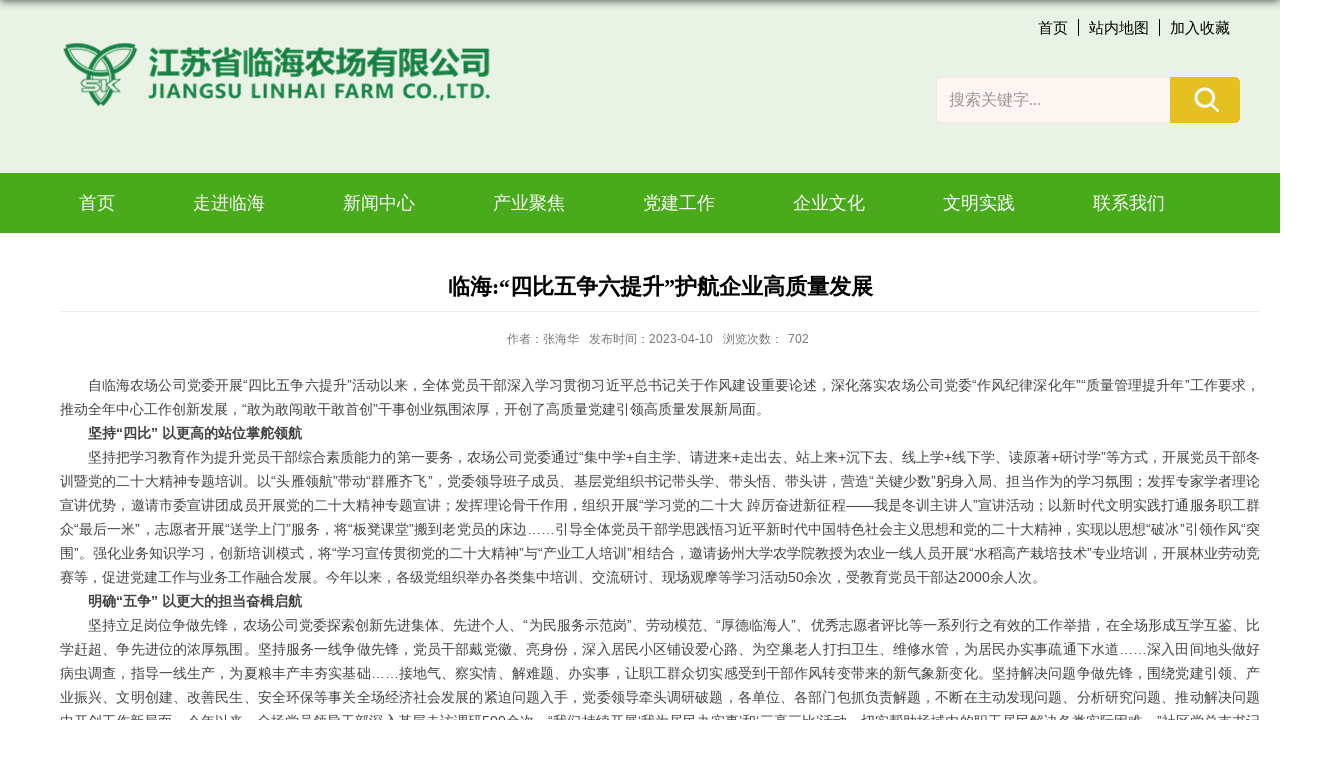

--- FILE ---
content_type: text/html
request_url: http://linhai.jsnk.com.cn/2023/0418/c382a248056/page.htm
body_size: 5387
content:
<!DOCTYPE html>
<html>
<head>
<meta charset="utf-8">
<meta name="renderer" content="webkit" />
<meta http-equiv="X-UA-Compatible" content="IE=edge,chrome=1">
<title>临海:“四比五争六提升”护航企业高质量发展</title>

<meta name="viewport" content="width=1200">
<meta name="description" content="自临海农场公司党委开展“四比五争六提升”活动以来，全体党员干部深入学习贯彻习近平总书记关于作风建设重要论述，深化落实农场公司党委“作风纪律深化年”“质量管理提升年”工作要求，推动全年中心工作创新发展，“敢为敢闯敢干敢首创”干事创业氛围浓厚，开创了高质量党建引领高质量发展新局面。坚持“四比”以更高的站位掌舵领航坚持把学习教育作为提升党员干部综合素质能力的第一要务，农场公司党委通过“集中学+自主学、请进来+走出去、站上来+沉下去、线上学+线下学、读原著+研讨学”等方式，开展党员干部冬训暨党的二十大精神专题培训。以“头雁领航”带动“群雁齐飞”，党委领导班子成员、基层党组织书记带头学、带头悟、带头讲，营造“关键少数”躬身入局、担当作为的学习氛围；发挥专家学者理论宣讲优势，邀请市委宣讲团成员开展党的二十大精神专题宣讲；发挥理论骨干作用，组织开展“学习党的二十大 踔厉奋进新征程——我是冬训主讲人”宣讲活动；以新时代文明实践打通服务职工群众“最后一米”，志愿者开展“送学上门”服务，将“板凳课堂”搬到老党员的床边……引导全体党员干部学思践悟习近平新时代中国特色社会主义思想和党的二十大精神，实现以思想“" />

<link type="text/css" href="/_css/_system/system.css" rel="stylesheet"/>
<link type="text/css" href="/_upload/site/1/style/1/1.css" rel="stylesheet"/>
<link type="text/css" href="/_upload/site/00/11/17/style/15/15.css" rel="stylesheet"/>
<link type="text/css" href="/_js/_portletPlugs/simpleNews/css/simplenews.css" rel="stylesheet" />
<link type="text/css" href="/_js/_portletPlugs/datepicker/css/datepicker.css" rel="stylesheet" />
<link type="text/css" href="/_js/_portletPlugs/sudyNavi/css/sudyNav.css" rel="stylesheet" />

<script language="javascript" src="/_js/sudy-jquery-autoload.js" jquery-src="/_js/jquery-2.x.min.js" sudy-wp-context="" sudy-wp-siteId="17"></script>
<script language="javascript" src="/_js/jquery-migrate.min.js"></script>
<script language="javascript" src="/_js/jquery.sudy.wp.visitcount.js"></script>
<script type="text/javascript" src="/_js/_portletPlugs/datepicker/js/jquery.datepicker.js"></script>
<script type="text/javascript" src="/_js/_portletPlugs/datepicker/js/datepicker_lang_HK.js"></script>
<script type="text/javascript" src="/_js/_portletPlugs/sudyNavi/jquery.sudyNav.js"></script>
<link rel="shortcut icon" href="/_upload/tpl/00/20/32/template32/favicon.ico"
          mce_href="/_upload/tpl/00/20/32/template32/favicon.ico" type="image/x-icon">
<link rel="stylesheet" href="/_upload/tpl/00/20/32/template32/style.css" type="text/css" />
<link rel="shortcut icon" href="/_upload/tpl/00/20/32/template32/favicon.ico" type="image/x-icon" />
<!--[if lt IE 9]>
	<script src="/_upload/tpl/00/20/32/template32/extends/libs/html5.js"></script>
<![endif]-->
</head>
<body class="list">
<!--Start||head-->
<div class="wrapper header" id="header">
	<div class="inner">
		<div class="mod clearfix">
			<div class="head-left" frag="面板01">
				<!--logo开始-->
				<div class="sitelogo" frag="窗口01" portletmode="simpleSiteAttri">
					<a href="/main.htm" title="返回临海农场首页"><img border='0' src='/_upload/site/00/11/17/logo.png' /><span class="sitetitle"></span></a> 
				</div>
				<!--//logo结束-->
			</div>
			<div class="head-right">
				<div class="site-lang clearfix" frag="窗口02" portletmode="simpleSudyNavi"> 
					
						
						<ul class="clearfix">
							
							<li class="links i1"><a href="null" target="_self">首页</a> </li>
							
							<li class="links i2"><a href="#" target="_self">站内地图</a> </li>
							
							<li class="links i3"><a href="#" target="_self">加入收藏</a> </li>
							
						</ul>
						
					
				</div>
				<div class="searchbox" frag="窗口03" portletmode="search">
											<!--搜索组件-->
						<div class="wp-search clearfix">
							<form action="/_web/search/doSearch.do?locale=zh_CN&request_locale=zh_CN&_p=YXM9MTcmdD0zMiZkPTk5JnA9MyZmPTM3NSZhPTAmbT1TTiZ8Ym5uQ29sdW1uVmlydHVhbE5hbWU9Mzc1Jg__" method="post" target="_blank">
								<div class="search-input">
									<input name="keyword" class="search-title" type="text" value="搜索关键字..." onblur="if(this.value == '') { this.value = '搜索关键字...'; }" onfocus="if(this.value == '搜索关键字...') { this.value = ''; }" placeholder=""/>
								</div>
								<div class="search-btn">
									<input name="submit" class="search-submit" type="submit" value=""/>
								</div>
							</form>
						</div>
						<!--//复制以上代码到自定义搜索-->
					
				</div>			
			</div>

		</div>
	</div>
</div>
<!--End||head-->
<!--Start||nav-->
<div class="wrapper nav wp-navi" id="nav">
	<div class="inner clearfix">
		<div class="wp-panel">
			<div class="wp-window" frag="窗口1" portletmode="simpleSudyNavi">
				
					
					<ul class="wp-menu">
						
						<li class="menu-item i1"><a class="menu-link" href="http://linhai.jsnk.com.cn/main.htm" target="_self">首页</a>
							
						</li>
						
						<li class="menu-item i2"><a class="menu-link" href="/5379/list.htm" target="_self">走进临海</a>
							
							<em class="menu-switch-arrow"></em>
							<ul class="sub-menu ">
								
								<li class="sub-item i2-1"><a class="sub-link" href="/5386/list.htm" target="_self">公司简介</a>
									
								</li>
								
								<li class="sub-item i2-2"><a class="sub-link" href="/5387/list.htm" target="_self">企业荣誉</a>
									
								</li>
								
								<li class="sub-item i2-3"><a class="sub-link" href="/5388/list.htm" target="_self">组织机构</a>
									
								</li>
								
							</ul>
							
						</li>
						
						<li class="menu-item i3"><a class="menu-link" href="/5380/list.htm" target="_self">新闻中心</a>
							
							<em class="menu-switch-arrow"></em>
							<ul class="sub-menu ">
								
								<li class="sub-item i3-1"><a class="sub-link" href="/5389/list.htm" target="_self">公司要闻</a>
									
								</li>
								
								<li class="sub-item i3-2"><a class="sub-link" href="/spxw/list.htm" target="_self">视频集锦</a>
									
								</li>
								
							</ul>
							
						</li>
						
						<li class="menu-item i4"><a class="menu-link" href="/5381/list.htm" target="_self">产业聚焦</a>
							
						</li>
						
						<li class="menu-item i5"><a class="menu-link" href="/5382/list.htm" target="_self">党建工作</a>
							
						</li>
						
						<li class="menu-item i6"><a class="menu-link" href="/5383/list.htm" target="_self">企业文化</a>
							
						</li>
						
						<li class="menu-item i7"><a class="menu-link" href="/5390/list.htm" target="_self">文明实践</a>
							
						</li>
						
						<li class="menu-item i8"><a class="menu-link" href="/5385/list.htm" target="_self">联系我们</a>
							
						</li>
						
					</ul>
					
				
			</div>
		</div>
	</div>
</div>
<!--End||nav-->
<!--Start||content-->
<div class="wrapper" id="d-container">
	<div class="inner clearfix">
		<div class="infobox">
			<div class="article" frag="窗口3" portletmode="simpleArticleAttri">
				
				  <h1 class="arti_title">临海:“四比五争六提升”护航企业高质量发展</h1>
				  <h2 class="arti_title"></h2>
				  <p class="arti_metas"><span class="arti_publisher">作者：张海华</span><span class="arti_update">发布时间：2023-04-10</span><span class="arti_views">浏览次数：<span class="WP_VisitCount" url="/_visitcountdisplay?siteId=17&type=3&articleId=248056">676</span></span></p>
				  <div class="entry">
					<div class="read"><div class='wp_articlecontent'><p class="MsoNormal" style="padding:0px;color:#444444;font-family:arial, ����, helvetica, sans-serif, verdana;font-size:14px;text-align:justify;background-color:#ffffff;text-indent:2em;margin-top:0px;margin-bottom:0px;">自临海农场公司党委开展“四比五争六提升”活动以来，全体党员干部深入学习贯彻习近平总书记关于作风建设重要论述，深化落实农场公司党委“作风纪律深化年”“质量管理提升年”工作要求，推动全年中心工作创新发展，“敢为敢闯敢干敢首创”干事创业氛围浓厚，开创了高质量党建引领高质量发展新局面。</p><p class="MsoNormal" style="padding:0px;color:#444444;font-family:arial, ����, helvetica, sans-serif, verdana;font-size:14px;text-align:justify;background-color:#ffffff;text-indent:2em;margin-top:0px;margin-bottom:0px;"><strong>坚持</strong><strong>“四</strong><strong>比</strong><strong>”</strong><strong>&nbsp;</strong><strong>以更高的站位掌舵领航</strong></p><p class="MsoNormal" style="padding:0px;color:#444444;font-family:arial, ����, helvetica, sans-serif, verdana;font-size:14px;text-align:justify;background-color:#ffffff;text-indent:2em;margin-top:0px;margin-bottom:0px;">坚持把学习教育作为提升党员干部综合素质能力的第一要务，农场公司党委通过“集中学+自主学、请进来+走出去、站上来+沉下去、线上学+线下学、读原著+研讨学”等方式，开展党员干部冬训暨党的二十大精神专题培训。以“头雁领航”带动“群雁齐飞”，党委领导班子成员、基层党组织书记带头学、带头悟、带头讲，营造“关键少数”躬身入局、担当作为的学习氛围；发挥专家学者理论宣讲优势，邀请市委宣讲团成员开展党的二十大精神专题宣讲；发挥理论骨干作用，组织开展“学习党的二十大 踔厉奋进新征程——我是冬训主讲人”宣讲活动；以新时代文明实践打通服务职工群众“最后一米”，志愿者开展“送学上门”服务，将“板凳课堂”搬到老党员的床边……引导全体党员干部学思践悟习近平新时代中国特色社会主义思想和党的二十大精神，实现以思想“破冰”引领作风“突围”。强化业务知识学习，创新培训模式，将“学习宣传贯彻党的二十大精神”与“产业工人培训”相结合，邀请扬州大学农学院教授为农业一线人员开展“水稻高产栽培技术”专业培训，开展林业劳动竞赛等，促进党建工作与业务工作融合发展。今年以来，各级党组织举办各类集中培训、交流研讨、现场观摩等学习活动50余次，受教育党员干部达2000余人次。</p><p class="MsoNormal" style="padding:0px;color:#444444;font-family:arial, ����, helvetica, sans-serif, verdana;font-size:14px;text-align:justify;background-color:#ffffff;text-indent:2em;margin-top:0px;margin-bottom:0px;"><strong>明确</strong><strong>“</strong><strong>五争</strong><strong>”</strong><strong>&nbsp;</strong><strong>以更大的担当奋楫启航</strong></p><p class="MsoNormal" style="padding:0px;color:#444444;font-family:arial, ����, helvetica, sans-serif, verdana;font-size:14px;text-align:justify;background-color:#ffffff;text-indent:2em;margin-top:0px;margin-bottom:0px;">坚持立足岗位争做先锋，农场公司党委探索创新先进集体、先进个人、“为民服务示范岗”、劳动模范、“厚德临海人”、优秀志愿者评比等一系列行之有效的工作举措，在全场形成互学互鉴、比学赶超、争先进位的浓厚氛围。坚持服务一线争做先锋，党员干部戴党徽、亮身份，深入居民小区铺设爱心路、为空巢老人打扫卫生、维修水管，为居民办实事疏通下水道……深入田间地头做好病虫调查，指导一线生产，为夏粮丰产丰夯实基础……接地气、察实情、解难题、办实事，让职工群众切实感受到干部作风转变带来的新气象新变化。坚持解决问题争做先锋，围绕党建引领、产业振兴、文明创建、改善民生、安全环保等事关全场经济社会发展的紧迫问题入手，党委领导牵头调研破题，各单位、各部门包抓负责解题，不断在主动发现问题、分析研究问题、推动解决问题中开创工作新局面。今年以来，全场党员领导干部深入基层走访调研500余次。“我们持续开展‘我为居民办实事’和‘三亮三比’活动，切实帮助场域内的职工居民解决各类实际困难。”社区党总支书记陆学华说。</p><p class="MsoNormal" style="padding:0px;color:#444444;font-family:arial, ����, helvetica, sans-serif, verdana;font-size:14px;text-align:justify;background-color:#ffffff;text-indent:2em;margin-top:0px;margin-bottom:0px;"><strong>聚力</strong><strong>“</strong><strong>六提升</strong><strong>”</strong><strong>&nbsp;</strong><strong>以更实的作风保驾护航</strong></p><p class="MsoNormal" style="padding:0px;color:#444444;font-family:arial, ����, helvetica, sans-serif, verdana;font-size:14px;text-align:justify;background-color:#ffffff;text-indent:2em;margin-top:0px;margin-bottom:0px;">坚持把“转作风、提能力”成果体现在行动上、落实到工作中，对标党的二十大精神和集团公司党委各项部署，紧扣中心工作，服务发展大局。在产业振兴上“出硬招”，农业持续实施“藏粮于地、藏粮于技”战略，完善农田基础设施、加强水利设施建设、坚持土壤改良，落实各项科学技术措施，紧扣“绿色双减”要求，降本增效；林业不断拓宽苗木销售渠道，充分利用网络与商会、高校平台，主动衔接兄弟单位的绿化规划，推动农场苗木的销售工作，提高知名度和市场覆盖率。在文明创建上“出细招”，推进“厚德”文化建设，深入挖掘厚德人物和厚德故事，积极培树厚德典型，让“厚德”文化声名远播；常态化开展各类文化活动、志愿服务，发挥“我们的节日”思想熏陶和文化教育功能，培育和践行社会主义核心价值观，坚定文化自信，凝聚发展力量。在改善民生上“出实招”，社区创新社情民意品牌，主动作为，将职工居民诉求一一登记，化解民情难事，做到件件有落实，职工居民幸福感、满意度得到不断提升；健全社会保障体系，加快推进镇南小城镇提升建设，推进海城南路南延的拓宽改造，实施露天停车场、健身广场建设等，真正把“民生清单”变成群众“幸福清单”。</p><p><br /></p></div></div>
				  </div>
				
			</div>
		</div>
  </div>
</div>
<!--End||content-->
<!--Start||footer-->
<div class="wrapper footer" id="footer">
	<div class="inner">
		<div class="mod clearfix">
			<div class="foot-left" frag="窗口90" portletmode="simpleSiteAttri"><p class="copyright">
        <span>
			江苏省临海农场有限公司 版权所有
        </span>
    </p>
    <p class="copyright">
        <span>
            TEL：86-0515-82579181  ADD：江苏省射阳县临海农场　
        </span>
    </p>
	<p class="copyright">
        <span>
            CopyRight 2016  All Right Reserved  苏ICP备15000004号-2
        </span>
    </p>
	</div>
</div>
<!--End||footer-->
</body>
<script type="text/javascript" src="/_upload/tpl/00/20/32/template32/js/comcus.js"></script>
<script type="text/javascript" src="/_upload/tpl/00/20/32/template32/js/list.js"></script>
</html>
 <img src="/_visitcount?siteId=17&type=3&articleId=248056" style="display:none" width="0" height="0"></image>

--- FILE ---
content_type: text/html;charset=UTF-8
request_url: http://linhai.jsnk.com.cn/_visitcountdisplay?siteId=17&type=3&articleId=248056
body_size: 6
content:
702


--- FILE ---
content_type: text/css
request_url: http://linhai.jsnk.com.cn/_js/_portletPlugs/datepicker/css/datepicker.css
body_size: 1457
content:
.bbit-dp
{
    position:absolute;
    width:175px;    
    border:#718bb7 1px solid;
    overflow:hidden;
    zoom:1;
    padding:0;
    font-size:11px;
    font-family:tahoma,verdana,sans-serif;
    visibility:hidden;
    background:#fff;
    left:0px;
    top:0px;
}
.bbit-dp em
{
 font-style:normal;
 font-weight:normal;    
}
.bbit-dp table
{
    width:100%;   
    table-layout: fixed;
    border-collapse: separate;
}
.bbit-dp td th
{
    margin:0px;
}
.bbit-dp-top-center
{
    font:normal 11px tahoma,verdana,helvetica;
    cursor:pointer;
    white-space:nowrap;
    color:#fff;   
    text-align:center;
}

.bbit-dp-top-center button
{
     font-size:13px;
    border:0 none;
    padding-right:10px;    
    background:transparent url(images/dp/btn-arrow-light.gif) no-repeat top right;
    font:normal 11px tahoma,verdana,helvetica;
    padding-left:3px; 
    color:#fff;
    cursor:pointer;
    margin:0;
    overflow:visible;
    width:auto;
    -moz-outline:0 none;
    outline:0 none;
   
}
.ie .bbit-dp-top-center button
{
    
}
.bbit-dp-top-right
{
    height:21px;
}

.bbit-dp .bbit-dp-top
{
   background:url("images/dp/hd-sprite.gif") repeat-x 0px -83px; 
}
.bbit-dp-top-right,.bbit-dp-top-left{width:18px;}
.bbit-dp-top-right{text-align:right;}

.bbit-dp-top-right a,.bbit-dp-top-left a
{
    display:block;
    width:16px;
    height:16px;
    background-position:center;
    background-repeat:no-repeat;
    cursor:pointer;
    -moz-opacity:0.6;
    opacity:0.6;
    filter:alpha(opacity=60);
}
.bbit-dp-top-right a:hover,.bbit-dp-top-left a:hover
{
    -moz-opacity:1;
    opacity:1;
    filter:alpha(opacity=100);
}

.bbit-dp-top-left a
{
    background:url(images/dp/left-btn.gif); MARGIN-LEFT: 2px
}
.bbit-dp-top-right a
{
    background:url(images/dp/right-btn.gif); MARGIN-LEFT: 2px
}
.bbit-dp-inner th,.bbit-dp-inner td{
border-collapse:separate;
}

.bbit-dp-inner th
{
   width:25px;
   background:#dfecfb url(images/dp/glass-bg.gif) repeat-x left top;
   text-align:right!important;
   border-bottom:1px solid #a3bad9;  
   color:#233d6d;
   cursor:default;
   padding:0;
   border-collapse:separate;
}
.bbit-dp-inner th span
{
    display:block;
    padding:2px;
    padding-right:7px;
    font:normal 10px arial,helvetica,tahoma,sans-serif;
}
.bbit-dp-inner td
{
    border:1px solid #fff;text-align:right;padding:0;
    border-collapse:separate;
    color:Black;
}
.bbit-dp a
{   
    text-decoration:none;
    color:black; 
    zoom:1; 
}
.bbit-dp-inner td a
{
    font:normal 11px arial,helvetica,tahoma,sans-serif;
    padding:2px 5px;
    display:block;  
    text-align:right;   
}

.bbit-dp-inner .bbit-dp-active{cursor:pointer;color:black;}
.bbit-dp-inner .bbit-dp-selected a{background:#dfecfb url(../images/default/shared/glass-bg.gif) repeat-x left top;border:1px solid #8db2e3;padding:1px 4px;}
.bbit-dp-inner .bbit-dp-today a{border:1px solid darkred;padding:1px 4px;}
.bbit-dp-inner .bbit-dp-selected span{font-weight:bold;}
.bbit-dp-inner .bbit-dp-prevday a,.bbit-dp-inner .bbit-dp-nextday a{color:#aaa;text-decoration:none!important;}
.bbit-dp-inner a:hover,.bbit-dp-inner bbit-dp-disabled a:hover{text-decoration:none!important;color:black;background:#ddecfe;}
.bbit-dp-inner .bbit-dp-disabled a{cursor:default;background:#eee;color:#bbb;}

.bbit-dp-bottom{padding:2px;border-top:1px solid #a3bad9;background:#dfecfb url(images/dp/glass-bg.gif) repeat-x left top;}
/*.bbit-dp-bottom button {text-decoration:none;text-align:center;text-decoration:none!important;background:#083772;color:white;border:1px solid;border-color:#36c #005 #005 #36c;padding:1px 3px 1px;font:normal 11px arial,helvetica,tahoma,sans-serif;cursor:pointer;}*/
.bbit-dp-mp{position:absolute;left:0;top:0;background:white;display:none;}
            
.bbit-dp-mp td{padding:2px;font:normal 11px arial,helvetica,tahoma,sans-serif;}
td.bbit-dp-mp-month,td.bbit-dp-mp-year,td.bbit-dp-mp-ybtn{border:0 none;text-align:center;vertical-align:middle;width:25%;}
.bbit-dp-mp-ok{margin-right:3px;}
.bbit-dp-mp-btns button{text-decoration:none;text-align:center;text-decoration:none!important;background:#083772;color:white;border:1px solid;border-color:#36c #005 #005 #36c;padding:1px 3px 1px;font:normal 11px arial,helvetica,tahoma,sans-serif;cursor:pointer;}
.bbit-dp-mp-btns{background:#dfecfb url(images/dp/glass-bg.gif) repeat-x left top;}
.bbit-dp-mp-btns td{border-top:1px solid #c5d2df;text-align:center;}
td.bbit-dp-mp-month a,td.bbit-dp-mp-year a{display:block;padding:2px 4px;text-decoration:none;text-align:center;color:#15428b;}
td.bbit-dp-mp-month a:hover,td.bbit-dp-mp-year a:hover{color:#15428b;text-decoration:none;cursor:pointer;background:#ddecfe;}
td.bbit-dp-mp-sel a{padding:1px 3px;background:#dfecfb url(images/dp/glass-bg.gif) repeat-x left top;border:1px solid #8db2e3;}
.bbit-dp-mp-ybtn a{overflow:hidden;width:15px;height:15px;cursor:pointer;background:transparent url(images/dp/tool-sprites.gif) no-repeat;display:block;margin:0 auto;}
.bbit-dp-mp-ybtn a.bbit-dp-mp-next{background-position:0 -120px;}
.bbit-dp-mp-ybtn a.bbit-dp-mp-next:hover{background-position:-15px -120px;}
.bbit-dp-mp-ybtn a.bbit-dp-mp-prev{background-position:0 -105px;}
.bbit-dp-mp-ybtn a.bbit-dp-mp-prev:hover{background-position:-15px -105px;}
.bbit-dp-mp-ybtn{text-align:center;}
td.bbit-dp-mp-sep{border-right:1px solid #c5d2df;}


.bbit-dp-input
{
    width:100px;
    height:18px;
    padding-left:4px;
}

--- FILE ---
content_type: text/css
request_url: http://linhai.jsnk.com.cn/_upload/tpl/00/20/32/template32/style.css
body_size: 7416
content:
/*Technical Support SudyTech*/
@charset "utf-8";
html,body,h1,h2,h3,h4,h5,h6,div,dl,dt,dd,ul,ol,li,p,blockquote,pre,hr,figure,table,caption,th,td,form,fieldset,legend,input,button,textarea,menu{ margin:0; padding:0; }
header,footer,section,article,aside,nav,hgroup,address,figure,figcaption,menu,details{ display:block; }
table{ border-collapse:collapse; border-spacing:0; }
caption,th{ text-align:left; font-weight:normal; }
html,body,fieldset,img,iframe,abbr{ border:0;}
img{vertical-align:top;}
html{ overflow-x:hidden; }
i,cite,em,var,address,dfn{ font-style:normal; }
[hidefocus],summary{ outline:0; }
li{ list-style:none; }
h1,h2,h3,h4,h5,h6,small{ font-size:100%; }
sup,sub{ font-size:83%; }
pre,code,kbd,samp{ font-family:inherit; }
q:before,q:after{ content:none; }
textarea{ overflow:auto; resize:none; }
label,summary{ cursor:default; }
a,button{ cursor:pointer; }
h1,h2,h3,h4,h5,h6,em,strong,b{ font-weight:bold; }
del,ins,u,s,a,a:hover{ text-decoration:none; }
body,textarea,input,button,select,keygen,legend{ font:13px/1 arial,\5b8b\4f53; color:#333; outline:0; }
:focus { outline:0; }
/*备用样式表*/
.none { display:none; }
.wcb{ width:100%; height:30px; border:2px dashed #97CBE0; }
.hidden { visibility:hidden; }
.clear { width:100%; height:0; line-height:0; font-size:0; overflow:hidden; clear:both; display:block; _display:inline; }
.clearfix:after{clear: both;content: ".";display: block;height:0;visibility: hidden;}
.clearfix{ display: block; *zoom:1; }
.icon{display:inline-block;width: 32px;height: 32px;vertical-align:middle;background:url(images/icon.png) no-repeat;}
/*css3扩展*/
body:before {content: ""; position: fixed; top: -10px; left: 0; z-index: 110; width: 100%; height: 10px;
 -webkit-box-shadow: 0px 0px 10px rgba(0,0,0,.8);
	-moz-box-shadow: 0px 0px 10px rgba(0,0,0,.8);
	     box-shadow: 0px 0px 10px rgba(0,0,0,.8);
}
::-webkit-input-placeholder { color:#ccc;/* WebKit browsers */}
:-moz-placeholder {color:#ccc; /* Mozilla Firefox 4 to 18 */}
::-moz-placeholder { color:#ccc;/* Mozilla Firefox 19+ */}
:-ms-input-placeholder { color:#ccc;/* Internet Explorer 10+ */}
/**布局开始**/
body {line-height: 1;font-size: 18px;font-family: "Arial","Microsoft YaHei","\u5b8b\u4f53", Tahoma, Geneva, sans-serif;color:#333;}
p{line-height:1.75;}
a {color:#3b3b3b; text-decoration:none; transition:all 0.4s ease-in-out; }
a:hover { color:#2a680e; }
/*页面尺寸*/
.wrapper { width:100%; margin:0 auto;  }
.wrapper .inner {width: 1200px;margin:0 auto;} /**页面全局宽度**/
/*headtop*/
#headtop{background: #666;}
#headtop .inner{}
.headtop .top-left{float: left;}
.headtop .top-right{float:right;}
/*head开始*/
#header {background: #e8f3e5;}
#header .inner{height: 173px;position:relative;}
.header .sitelogo{float:left;padding-top: 40px;}
.header .sitetitle {display:inline-block;margin-top: 16px; margin-left:10px;font-size:32px;font-weight:bold;color:#fff;} /**站点名称**/
.header .head-left{float:left;display:inline-block;}
.header .head-main{float:left;margin-top:10px;}
.header .head-right{float:right;margin-top: 10px;width:305px;}
/*lang样式*/
.site-lang{}
.site-lang ul{float:right;}
.site-lang ul li.links{float:left;}
.site-lang ul li.links a{line-height: 35px;padding:0px 10px;font-size: 15px;color: #000;border-left:1px solid #000;}
.site-lang ul li.links a:hover{color:#fff;}
.site-lang ul li.links.i1 a{border-left:0px solid #fff;}
/*默认主导航样式*/
#nav{background: #49ab1c;}
#nav .inner{}
#nav .inner .wp-panel{}/*导航*/
#nav .inner .wp-panel .wp-window{min-height:60px;}
#nav .inner .wp-panel .navbg{position:absolute; z-index:-1;left:0;right:0;top:0;bottom:0; width:auto; height:100%;background:#fff;opacity:.7;filter:alpha(opacity=70);}
/*导航样式：后台绑定时也可以定义配置*/
.wp-menu {margin:0 auto}
.wp-menu .menu-item {display: inline-block; float: left; position: relative;}
.wp-menu .menu-item.i1 { background:none;}
.wp-menu .menu-item a > .menu-switch-arrow{ display:none; width:20px; height:20px; background:url(images/nav_j.png) no-repeat center center;vertical-align:middle; }
.wp-menu .menu-item a.menu-link {display: inline-block;padding: 0 39px;line-height: 60px;color: #fff;font-size: 18px;}
.wp-menu .menu-item.hover a.menu-link,
.wp-menu .menu-item a.hover{background-color:#3b9313; text-decoration: none; color: #fff;}
.sub-menu {display: none;position: absolute;left: 0;top: 60px;min-width: 100%;z-index: 100;background:#fdf5f3;}
.sub-menu .sub-item { position: relative; white-space: nowrap; vertical-align: top; _zoom:1;text-align:center;}
.sub-menu .sub-item a {display: block;color: #000;height: 50px;line-height: 50px;padding: 0 17px;font-size: 16px;background:none;}
.sub-menu .sub-item.hover> a,
.sub-menu .sub-item a:hover{ color: #fff; background-color:#3b9313; display: block; }
.sub-menu .sub-menu { left: 100%; top:0px; z-index: 200; background:#fff;}
/**主页banner开始**/
#banner {background: #e7e2df;}
#banner .inner {width:auto;text-align: center;position:relative;}
/**主体模块样式**/
#m-container {}
#m-container .inner {}
/**首页三列布局**/
.mod {}
.mbox {}

.main1{}
.main1 .inner{padding:40px 0px 10px;}
.main1 .ml{float:left; width:736px;}
.main1 .mr{float:right;width: 418px;}

.main2{}
.main2 .inner{padding:20px 0px 20px;}
.main2 .ml{float:left; width:736px;}
.main2 .mr{float:right;width: 418px;}

.main3{}
.main3 .inner{padding:20px 0px 10px;}
.main3 .ml{float:left; width:736px;}
.main3 .mr{float:right;width: 418px;}
.main3 .ml1{float:left; width:354px;}
.main3 .ml2{float:right;width: 350px;}

.main4{}
.main4 .inner{padding:10px 0px 40px;}
.main4 .ml{float:left; width:736px;}
.main4 .mr{float:right;width: 418px;}


.main5{background:#49ab1c;height: 240px;}
.main5 .inner{padding:40px 0px 40px;}
.main5 .post1 .tt .tit .title{text-align: left;font-size: 24px;font-weight: bold;}
.main5 .title span{text-align: left;}
/**标题栏新闻窗口**/
.post .tt {display:inline-block;width:100%;border-bottom: 0px solid #e6e6e6;    margin-bottom: 10px;} /**标题栏**/
.post .tt .tit {display:inline-block;float:left;font-size: 16px;font-weight:normal;} /**标题字体**/
.post .tt .tit .title {display:block;line-height: 42px;color: #424242;font-family:"Microsoft yahei";}
.post .tt .tit .name{ display:none; line-height:16px; color:#333; }/*栏目别名*/
.post .con { padding: 6px 0; margin:0 auto; }
.post .con .wp_article_list .list_item { border-bottom:1px dashed #ccc; } /**新闻列表**/
.post .con .wp_article_list .list_item .Article_Index { background:url(images/li.gif) no-repeat center; }
.post .more_btn {display:inline-block;*display:inline; *zoom:1; height: 20px;margin-top: 10px;line-height: 20px;float:right;}
.post .more_btn .more_text,.post .more_btn a {font-size:13px; cursor:pointer;} 
.post .more_btn a{color:#232323;} 
.post .more_btn a:hover{color:#232323;} 
/*标准标题*/
.post1 {}
.post1 .tt {border-top: 3px solid #49ab1c;}
.post1 .tt .tit {}
.post1 .tt .tit .title {display:inline-block;width:140px;font-size: 20px;font-weight:bold;color: #fff;cursor:pointer;background:url('images/tit_bg.png') no-repeat left top;text-align: center;/* padding-left: 20px; */margin-top: -3px;}
.post1 .tt .tit .title.selected {color:#0f429b;}
/*带图标标题*/
.post2 { }
.post2 .tt {}
.post2 .tt .tit {padding-left:20px; background:url('images/new1_icon.png') no-repeat left center;}
.post2 .tt .tit .title {font-size: 24px;font-weight:bold;    color: #2a680e;cursor: default;}
.post2 .con {}
/**自定义新闻列表**/
.news_list { }
.news_list li.news {line-height: 46px;padding-left:0px;} /**标题图标**/
.news_list li.news span.news_title { float:left; }/*标题*/
.news_list li.news span.news_title img {vertical-align: middle;}
.news_list li.news span.news_meta {float:right;margin-left:2px;color: #9C9C9C;}/*属性*/
.news_list li.news .news_time,
.news_list li.news .news_time span{color: #666;}/*发布时间*/
.news_list li.news .news_icon {display:inline-block;margin:0 auto; border:0px solid red;}
.news_list li.news .news_bg {position:absolute; left:0px;bottom:0px; right:0px; height:30px; background:#000; opacity:.7; filter:Alpha(opacity=70);}
.news_list li.news p {line-height:34px;}
.news_list li.news .news_date {color: #49ab1c;     padding: 0 10px;display: inline-block; background: #fff;font-size: 15px;font-weight: bold;  }
/*图列表*/
.news_tu{}
.news_tu .con{padding: 12px 0px;}
.news_tu .news_list { margin:0px -15px;}
.news_tu .news_list li.news{float:left;width:50%;}
.news_tu .news_list li.news .news_box{margin:0px 15px; transition:all 0.4s ease-in-out; border: 1px solid #dbdbdb;}
.news_tu .news_list li.news .news_box:hover{opacity:.85; filter:Alpha(opacity=85);}
.news_tu .news_list li.news .news_imgs{height: 195px;background-color: #F1F1F1;overflow:hidden;}
.news_tu .news_list li.news .news_imgs img{width:100%;height:100%;max-height:100%;}
.news_tu .news_list li.news .news_wz{padding: 20px;}
.news_tu .news_list li.news .news_con{} 
.news_tu .news_list li.news .news_title{     height: 56px; font-weight: bold; line-height: 28px;    margin: 15px 0 10px 0;} 
.news_tu .news_list li.news .news_title a{}
.news_tu .news_list li.news .news_text{color:#6e6e6e;font-size:16px; line-height: 28px;}
.news_tu .news_list li.news .news_text a{color:#6e6e6e;}
.news_tu .news_list li.news .news_meta{color:#fff;background:#f49000;display: inline-block; padding: 0 8px;font-size:15px; line-height: 26px;font-weight: bold;}

/*图文*/
.tu_text{}
.tu_text .news_list {}
.tu_text .news_list li.news{margin-bottom:20px;    border: 1px solid #ccc;}
.tu_text .news_list li.news .news_imgs{float: left;width: 160px; margin-right:-175px;}
.tu_text .news_list li.news .news_imgs a{height: 120px; display:table-cell; vertical-align:middle; background-color:#efefef;}
.tu_text .news_list li.news .news_imgs img{width:100%; height:100%; }
.tu_text .news_list li.news .news_wz{width:100%;} 
.tu_text .news_list li.news .news_wz .news_con{margin-left:175px; padding: 0px 0px; position:relative;} 
.tu_text .news_list li.news .news_title{line-height: 26px; font-size: 16px;    margin: 20px 15px 10px 5px;} 
.tu_text .news_list li.news .news_time{line-height: 26px; font-size:15px;color:#f49000;font-weight:bold;    margin: 0px 15px 0px 5px;}

/***********************************************************
 * 列表页
 */
/**首页三列布局**/
/**列表页**/
/*栏目图片*/
.l-banner{height: 285px;background-position:center center;background-repeat:no-repeat;text-align:center;}
.l-banner img{display:none;height:100%;vertical-align:top;}
/**主体列表页开始**/
#l-container {}
#l-container .inner {padding:25px 10px;}
/**主体文章页开始**/
#d-container {}
#d-container .inner {padding:20px 60px;background:#fff;}

.col_menu {width: 240px;float:left;margin-right:-240px;position:relative;} 
.col_menu .l-qh{ margin-bottom:10px;}
.col_menu .col_menu_head {background: #2a680e;}/**位置栏目背景**/
.col_menu .col_menu_head h3.col_name { font-size:22px; font-weight:normal; color:#fff; }/**位置栏目字体**/
.col_menu .col_menu_head h3.col_name .col_name_text { display:block; line-height:62px; padding:0px 5px 0px 30px;}/**栏目名称图标**/
.col_menu .col_menu_con{border:1px solid #e4e4e4;}
/*栏目列表*/
.col_list{}
.col_list .wp_listcolumn { border-top:0px solid #2867A0; border-bottom:0px solid #fff; }
.col_list .wp_listcolumn .wp_column a {color:#333;font-size: 16px;font-weight:normal;background:none;border-top:0px solid #fff;border-bottom: 1px solid #F6EAEA;}
.col_list .wp_listcolumn .wp_column a .column-name{padding:5px 0px 5px 28px;line-height:40px;}
.col_list .wp_listcolumn .wp_column a:hover,
.col_list .wp_listcolumn .wp_column a.selected { color:#2a680e; background:#eee; } 
.col_list .wp_listcolumn .wp_column a.selected span.column-name{color: #2a680e;}
.col_list .wp_listcolumn .wp_subcolumn .wp_column a { color:#454545;background:none; border-top:1px solid #fff; border-bottom:1px solid #bbb;}
.col_list .wp_listcolumn .wp_column.parent > a .column-name{font-weight:bold; color:#2a680e;}
/*二级子栏目**/
.col_list .wp_listcolumn .wp_column .sub_list a {color:#333;border-top:1px solid #eee;margin-top:-1px;} 	
.col_list .wp_listcolumn .sub_list a .column-name {display:inline-block;line-height: 28px;padding: 5px 10px 5px 52px;cursor:pointer;}
.col_list .wp_listcolumn .sub_list a:hover,
.col_list .wp_listcolumn .wp_column a.selected {font-weight:bold; font-weight:bold;color:#2a680e;} 
/*三级子栏目**/
.col_list .wp_listcolumn .wp_column .sub_list .sub_list a {background:none; } 	
.col_list .wp_listcolumn .sub_list .sub_list a .column-name { padding: 5px 10px 5px 51px; cursor:pointer;}
.col_list .wp_listcolumn .sub_list .sub_list a :hover,
.col_list .wp_listcolumn .sub_list .sub_list a.selected {font-weight:bold; color:#2a680e;} 
/**栏目新闻**/
.col_news {width: 100%;min-height:500px;float:right;} 
.col_news .col_news_box{margin-left: 290px;}
.col_news_head {border-bottom: 1px solid #DBDBDB;}
.col_metas .col_title { display:inline-block; float:left; height: 48px; line-height: 48px; }  /**当前栏目**/
.col_metas .col_title h2 {display:inline-block;font-size: 22px;font-family:"Microsoft yahei";font-weight: normal;color: #2a680e;border-bottom: 3px solid #CBCBCB;}
.col_metas .col_path {display:inline-block;float:right;white-space:nowrap;height: 46px;line-height: 46px;color: #666;font-size:15px;} /**当前位置**/
.col_metas .col_path a{color: #2F2F2F;}
.col_news_con { padding:5px 0px 10px 0px; margin:0 7px;}
.col_news_list { margin-top:7px;}
.col_news_list .wp_article_list .list_item {} /**栏目新闻列表**/
.col_news_list .wp_article_list .list_item .Article_Index { }  /**栏目新闻图标序号**/
.col_news_list .wp_entry,.col_news_list .wp_entry p { line-height:1.75; font-size:14px; color:#333;}
.col_news_list .wp_entry p { margin-bottom:10px;}
.col_news_list .wp_entry table{ margin-bottom:4px;}
.col_news_list .wp_entry img { max-width:680px; _width:expression(this.width > 680 ? "680px" : this.width); } /**列表页文章图片大小限制**/
.wp_paging { font-size: 14px; margin-top: 10px;}
/**文章页**/
.infobox {width:auto; margin:0 auto; }
.article {padding-top:10px;}
.article h1.arti_title {line-height: 48px;font-family: "Microsoft YaHei";font-size:22px;text-align:center;color: #000;} /**文章标题**/
.article h2.arti_title {line-height: 40px;font-family: "Microsoft YaHei";font-size: 17px;text-align:center;color: #1B1B1B;} /**文章副标题**/
.article .arti_metas { padding:10px; text-align:center;border-top:1px solid #ececec;}
.article .arti_metas span { margin:0 5px; font-size:12px; color:#787878;}/**文章其他属性**/
.article .entry { margin:0 auto; overflow:hidden;margin-top:10px;} /**文章内容**/
.article .entry .read,.article .entry .read p { line-height:1.75; font-size:14px; color:#333;}  /**阅读字体**/
.article .entry .read p { margin-bottom:10px;}
.article .entry .read img {margin:0 auto; max-width:940px; _width:expression(this.width > 940 ? "940px" : this.width); }   /**文章阅读部分图片大小限制**/
.article .entry .read table{margin:0 auto; border:none!important;}
/**页脚开始**/
#footer {background: #2a680e;height: 170px;overflow: hidden;}
#footer .inner {;position:relative;}
#footer .inner .mod{}
#footer .inner .foot-left{float:none;padding:42px 0px;}
#footer .inner .foot-right{float:right;margin-top: 12px;}
#footer .inner p{font-size: 16px;line-height: 30px;font-weight:normal;text-align:center;color: #fff;}
#footer .inner p span { margin:0 5px; }
/**************************************************************
 * 组件功能
 */
/*系统默认搜索*/
.wp_search{ display:inline-block;position:relative;padding-left:4px;border: 1px solid #d0d0d0;}
.wp_search #keyword{ width:160px!important;padding: 4px 0; border:none;height:20px; line-height:20px; background:transparent; color:#fff; }
.wp_search .search{width:70px;height: 46px;border:0px; background:  url(images/sous.png) no-repeat center;cursor: pointer; vertical-align:top; }
/*自定义输入框*/
.searchbox{text-align:right;margin-top:32px;}
.wp-search {position: relative;border: 0px solid #d0d0d0;background:  url(images/sous_bg.png) no-repeat center;}
.wp-search form {display: block;}
.wp-search .search-input {margin-left:14px; margin-right: 75px;}
.wp-search .search-input input.search-title {width: 100%;height: 46px;line-height: 46px;background: none;color: #9a9694;font-size: 16px;border:0;outline: 0;    font-family: "微软雅黑";}
.wp-search .search-btn {width:70px;height: 46px;position: absolute;right: 0;top:0%;}
.wp-search .search-btn input.search-submit {width:70px;height: 46px;border:0;outline: 0;background:  url(images/sous.png) no-repeat center;cursor: pointer;}

/**友情链接**/
.botlinks .links-wrap {position: relative;float: left;display: inline-block; margin:4px 12px; width: 316px; line-height: 44px; background: #fff;border:0px solid #d0d0d0;}
.botlinks .links-wrap a.links-arrow {display: block; height: 44px; line-height: 44px; padding: 0 25px 0 18px; color:#582313; background: url(images/arrow.png) no-repeat right top;font-size: 16px;  font-weight: bold;}
.botlinks .links-wrap a.links-arrow:hover,
.botlinks .wrap-open a.links-arrow { color: #333; background-position: right bottom; cursor: pointer;}
.botlinks .links-wrap .link-items {display: none; position: absolute; left: 0; bottom: 44px; width: auto; min-width:100%; height:auto; max-height: 300px; overflow: auto; overflow-x:hidden;background: #f5f5f5;}
.botlinks .links-wrap .link-items a { display: block; line-height: 34px; padding: 5px 0; color: #444;font-size: 16px; }
.botlinks .links-wrap .link-items a span { display:block; margin:0 6px; white-space:nowrap;}
.botlinks .links-wrap .link-items a:hover { color: #fff; background: #f49000; cursor: pointer;}
.botlinks.clearfix { width: 1020px;margin: 0 auto;}/**链接样式**/
/*列表页*/
/*banner*/
.mbanner .focus .focus-title{display:none;}
.mbanner .focus .focus-title-bar {bottom:0px;left: 0px;margin-left:0px;height:105px;}
.mbanner .focus .focus-title-bg {background: url(images/black.png) repeat-x;opacity: 0.9;filter:alpha(opacity=90);}
.mbanner .focus .focus-title{height:105px;    line-height: 100px;    font-size: 28px;font-weight: bold; width: 100%; text-align: center;}
.mbanner .focus .focus-pagination {position:absolute;right: 50%;bottom: 30px;margin-right: -100px;z-index:60;}
.mbanner .focus .focus-page { display:inline-block; width:20px; height:20px;  margin-right:20px;background:#fff;opacity:.7;border-radius:50%;}
.mbanner .focus .focus-page-active {background: #fff;opacity:1; filter:Alpha(opacity=100);opacity:1;}

.mbanner .focus .focus-navigation {width:64px; height:64px; opacity: 0.7; filter:alpha(opacity=70); background:url(images/slide_next.png) no-repeat; text-indent:-999em;}
.mbanner .focus .focus-navigation:hover {opacity: 1; filter:alpha(opacity=100);}
.mbanner .focus .focus-navigation:active {opacity: 1; filter:alpha(opacity=100);}
.mbanner .focus .focus-prev { left:100px;}
.mbanner .focus .focus-next { right:100px;background-position:right top}

.zdy-2 {margin-top: 10px;}
.zdy-2 li .imgs { width: 100%; height: 182px; background-size: cover;}
.bt.fkong { bottom: 0px; overflow: hidden; text-overflow: ellipsis; white-space: normal; font-size: 20px;background: url(images/black.png) repeat-x;
position: absolute; display: block; word-break: break-all;padding-left: 20px;padding-right: 10px;padding-bottom:8px;    padding-top: 30px;
font-weight:bold; line-height: 28px;}
.bt.fkong a{ color: #fff;}
.slt.pr { position: relative;   }
.nr {padding: 0px 20px 0px 20px;font-size: 16px;color: #666;line-height: 28px;display: -webkit-box;-webkit-box-orient: vertical;-webkit-line-clamp: 2;overflow: hidden;height:52px;}
.nr a{  color: #666;}
.bt.kong {padding: 30px 20px 20px 20px;font-size: 18px;/* font-weight: bold; */line-height: 30px;display: -webkit-box;-webkit-box-orient: vertical;-webkit-line-clamp: 2;overflow: hidden;}
.post-14 .news_list .news {width: 48%;float: left;background: #fff;/* height: 182px; */position: relative;margin-top: 18px;margin-bottom: 10px;border: 1px solid #f7e3d9;transition: .5s;}
.post-14 .news_list .news .time { position: absolute; top: -17px;  left: 20px; z-index: 99;color: #fff; padding: 0 6px;display:none;background: #e4c120; font-size: 15px; font-weight: bold;line-height: 30px;}


.post-15 .news_title {   border: 1px solid #f7e3d9; margin-bottom: 17px; padding: 23px 26px 21.5px 26px; 
    text-overflow: ellipsis;  line-height: 30px;font-size:18px;font-weight:bold;}
.post-15 a{color:#222;}
.post-15 li{position:relative;}
.post-15 .news_list li.news .news_date { margin-left: 20px;position:absolute;top:0px;top: -6px; line-height: 20px;}

.post-21 .news_list li.news{background:#e8f3e5;border: 1px solid #c6d0c1;padding-left: 18px;    margin-bottom: 18px;
 margin-top: 8px;}
.post-21 .news_list li.news span.news_meta{
 background:#fff;
 padding: 1px 22px;
 color:#222;
 font-weight: bold;
 font-size: 16px;
 }
.post-21 .news_list li.news:hover span.news_meta{color:#2f591c;}
.post-21 .news_list li.news:hover{background:#49ab1c;}
.post-21 .news_list li.news:hover a{color:#fff;transition:all 0s ease-in-out;}
.post-21 .news_list li.news a{transition:all 0s ease-in-out;}

.post-22 .news_list li.news.n0{border-bottom:0px solid #ccc;}
.post-22 .n0 .news_title { font-weight: bold;overflow: hidden; text-overflow: ellipsis;white-space: nowrap; margin-bottom: 0px;line-height: 30px;}
.post-22 .news_title {   line-height: 25px; padding: 13px 0; overflow: hidden;font-size: 16px;
    /*white-space: nowrap;*/
    text-overflow: ellipsis;font-weight:bold;}
.post-22 .n0 .news_text{color:#777;font-size:16px;    line-height: 28px;}
.post-22 .n0 .news_text a {color:#777;}
.post-22 .n0 .news_meta {color: #49ab1c; font-size: 15px; font-weight: bold; line-height: 34px;background: url(images/heng.png) no-repeat left bottom;margin-top:5px;margin-bottom: 15px;}
.post-22 .news_list li.news{border-bottom:1px solid #ccc;}

.post-22 .news_list.list2 .news_title{min-height:50px;}
.post-31 .news_list li.news{color:#fff;font-weight:bold;text-align:center;  font-size: 24px; margin-bottom: 36px;}
.post-31 .news_list li.news a{color:#fff;line-height: 130px;}
.post-31 .news_list li.news.i1{background: url(images/link1.png) no-repeat top center;}
.post-31 .news_list li.news.i2{background: url(images/link2.png) no-repeat top center;}

.post-43{background: url(images/icon.png) no-repeat left top;    margin-bottom: 50px;    margin-top: 13px;}
.post-43 .news_title { height: 80px; color: #2a680e; padding: 12px 70px 0 130px; font-weight: bold;
 font-size: 20px;     line-height: 34px; }
 .post-43 .news_title a{color: #49ab1c;}

/*************************************************************
 * 特殊页面
 */
/*二级页面*/


.read {min-height: 500px;}

.post1.post-22 span.title {
    background: url(images/tit_bg2.png) no-repeat center !important;
    width: 187px !important;
}



.post-13 .news_title{font-size: 14px;color: #fff;}
.post-13 .news_title a{color: #fff;}
.post-13 li{line-height: 30px !important;float: left;width: 16.66%;}
.post-113 li{width: 33.33%;float: left;}
.post-113 .news_img{width: 98px;height: 92px;background: #ccc;float: left;}
.post-113 .news_img img{width:100%;height:auto;min-height:100%;}
.post-113 .news_title{float: left;line-height: 88px;border-top: 2px solid #e5e5e5;border-right: 2px solid #e5e5e5;border-bottom: 2px solid #e5e5e5;width: 280px;text-align: center;font-size:17px;font-weight:bold;}
.post-113  li.n1 .news_title a {color:#d5490e;}
.post-113  li.n2 .news_title a {color:#d41a1b;}
.post-113  li.n3 .news_title a {color:#4b9a5b;}
.post-113 .news_title a { display: block;   width: 100%; height: 100%;}

.post-113 .news_box{margin: 0 14px;}
.post-113 .news_list{margin: 0 -14px;}

.post-30 .news_title{min-height:50px;font-size:16px;line-height:25px;}
.post-30 li{padding:15px 0;border-bottom:1px solid #d3d3d3;}
.post-34 .news_title{font-size:16px;}
.post-34 .news_title p {   padding: 15px 0;}
.main3 a{color:#2c2c2c;}
.post-22 a{color:#333;}
.post-21 a{color:#2a2a2a;}
.post-22 .news_text a{color:#777;}

.fl{float: left;width: 48%;}
.fr{float: right;width: 48%;}
.post-14 .news_list .news{width: 100%;}
.post-114 .news_list .news {width: 100%;float: left;background: #fff;height: 230px;position: relative;margin-top: 18px;border: 1px solid #f7e3d9;transition: .5s;}
.post-114 .news_list .news .time { position: absolute; top: -17px;  left: 20px; z-index: 99;color: #fff; padding: 0 6px;display: inline-block;background: #e4c120; font-size: 15px; font-weight: bold;line-height: 30px;}
.post-114 .news_img{height: 230px;width: 100%;background: #ccc;overflow: hidden;}
.post-114 .news_img img{width: 100%;height:auto;min-height: 100%;transition: .4s;}
.post-114 .news_img img:hover{transform: scale(1.12);}
.post-114 .news_wz{border: 1px solid #f7e3d9;padding: 20px 20px 36px;}
.post-114 .bt.kong{font-weight: normal;padding: 0;min-height:60px;margin-bottom:15px;}
.post-114 .nr{padding: 0;}




.post-114 .news_list li.news .news_box .link_icon {display: inline-block; width: 100%; opacity: 1; filter: alpha(opacity=100);}
.post-114 .news_list li.news .news_box .link_icon:hover {opacity: 0.8; filter: alpha(opacity=80);}
.post-114 .news_list li.news .news_box .link_icon .icon {width: 44px; height: 44px; margin: 10px 0px 0px; background: none; text-align: center; display: inline-block;}
.post-114 .news_list li.news .news_box .link_icon .icon img {width: 100%; height: auto;}
.post-114 .news_list li.news .news_box .link_con {display: block; line-height: 18px; margin: 12px 10px; max-height: 36px; overflow: hidden; display: -webkit-box; -webkit-line-clamp: 2; -webkit-box-orient: vertical;}
.post-114 .slick-slider {padding: 0;}
.post-114 .slick-prev, .post-114 .slick-next {width: 40px; height: 64px; margin-top: -48px;}
.post-114 .slick-prev {background: url(images/nextbg.png) left center no-repeat; left: 0;}
.post-114 .slick-next {background: url(images/nextbg.png) right center no-repeat; right: 0;}
.post-114 .slick-active:first-child .link_icon {background: none;}
.post-114  .time{    position: absolute; top: -17px;  left: 20px;  z-index: 99;  color: #fff;  padding: 0 6px;   display: inline-block;   background: #e4c120;    font-size: 15px;   font-weight: bold; line-height: 30px;}
.slick-slide{margin-top:22px;}
.post-15 li.n1 .news_title{min-height:60px;}
.post-15 li.n2 .news_title{min-height:60px;}
.post-15 .con{margin-top:28px;}

.post-34 .news_title p.p4{line-height:50px !important;}
.post-13 li.n3 .news_title{margin-left:70px;}
.post-13 li.n4 .news_title{margin-left:70px;}
.post-13 li.n5 .news_title{margin-left:70px;}
.post-13 li.n6 .news_title{margin-left:70px;}
.post-13 li.n9 .news_title{margin-left:70px;}
.post-13 li.n10 .news_title{margin-left:70px;}
.post-13 li.n11 .news_title{margin-left:70px;}
.post-13 li.n12 .news_title{margin-left:70px;}
.post-13 li.n15 .news_title{margin-left:70px;}
.post-13 li.n16 .news_title{margin-left:70px;}
.post-13 li.n17 .news_title{margin-left:70px;}
.post-13 li.n18 .news_title{margin-left:70px;}
.post-13 li.n21 .news_title{margin-left:70px;}
.post-13 li.n22 .news_title{margin-left:70px;}
.post-13 li.n23 .news_title{margin-left:70px;}
.post-13 li.n24 .news_title{margin-left:70px;}
.post-13 .tt{margin-bottom:0px;}
.post.post1.post-34.mbox img {
    width: 422px;
    height: 310px;
}
.fr .bt.kong {
    padding: 18px 0px 10px 10px;
    line-height: 16px;
    font-size: 16px;
}


body { position: relative; }
div#search-con .searchbox1 {
    width: 90%;
    margin: 0 auto;
}
.layer { position: absolute; width: 100%; height: 100%; top: 0px; left: 0;  background: rgba(0,0,0,0.5); z-index: 999; }
.shutdown {     text-align: right;
    margin-right: 10px;
    margin-top: 10px;}
.shutdown span { font-size: 30px; color: #333; text-align: right; cursor: pointer; }
.layer-inner { position: fixed; width: 600px; left: 50%; margin-left: -300px;     top: 5%;
    background: #fff;
    padding-bottom: 34px;}
div#search-con p.tt1 {
    text-align: center;
    font-size: 20px;
    font-weight: bold;
}div#search-con p.nr1 {
    font-size: 16px;
    margin: 10px 0;
    text-indent: 2em;
    text-align:left;
}div#search-con p.time1 {
    text-align: right;
    font-size: 16px;
}.shutdown2 {
    width: 80px;
    line-height: 40px;
    margin: 0 auto;
    background: #28720B;
    border-radius: 5px;
    cursor: pointer;
}
.shutdown2 span {
    display: block;
    text-align: center;
    color: #fff;
    font-size: 16px;
    cursor: pointer;
}


@media screen and (max-width: 767px) {.layer-inner {
    width: 90%;
    left: 0;
    margin: 0 5%;    top: 25%;
}}

--- FILE ---
content_type: application/javascript
request_url: http://linhai.jsnk.com.cn/_js/sudy-jquery-autoload.js
body_size: 779
content:
(function() {
    //如果界面上没有加载jquery，执行jquery装载
    if (!window.jQuery) {
        var scripts = document.getElementsByTagName('script');
        //todo，由于jquery的1.9.1以后版本和2.x版本不支持ie6、7、8，
        //判断如果当前是jquery-1.x.min.js 或 jquery-2.x.min.js，并且浏览器是ie6、7、8，直接加载为jquery-1.9.1.min.js
        var jquerySrc = scripts[scripts.length - 1].getAttribute("jquery-src");
        try {
            if (is_lessIE_6_7_8()
                    && (jquerySrc.indexOf('jquery-1.x.min.js') > -1 || jquerySrc.indexOf('jquery-2.x.min.js') > -1)) {
                jquerySrc = jquerySrc.replace(/jquery-1.9.1.min.js/, "jquery-1.x.min.js").replace(/jquery-1.9.1.min.js/, "jquery-2.x.min.js");
            }
        } catch (e) {
            //如果上述代码异常，采用默认注册的脚本
            jquerySrc = scripts[scripts.length - 1].getAttribute("jquery-src");
        }
        document.write('<script type="text/javascript" src="' + jquerySrc + '"><\/script>');
    }
})();

/**
 * 判断是否为低版本ie（6、7、8）
 * @returns {Boolean}
 */
function is_lessIE_6_7_8() {
    var versionNum = 9;
    if (/Microsoft Internet Explorer/i.test(navigator.appName)) {
        var ver = navigator.appVersion.match(/msie(\s+)?(\d)/i);
        if (ver && Number(ver[2]) < versionNum) {
            return true;
        }
    }
    return false;
}

